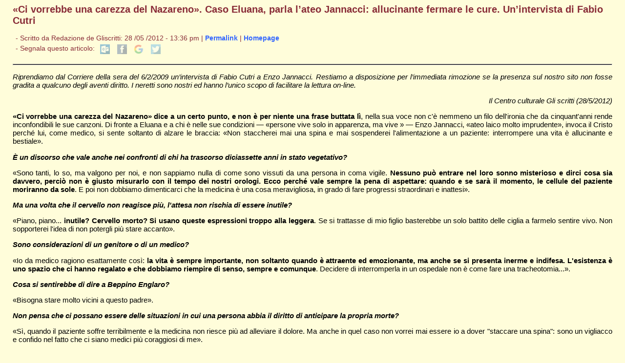

--- FILE ---
content_type: text/html; charset=utf-8
request_url: https://www.gliscritti.it/blog/entry/1480
body_size: 3881
content:
<!-- SECTION_HEADER -->
<!DOCTYPE html PUBLIC "-//W3C//DTD XHTML 1.0 Transitional//EN" "http://www.w3.org/TR/xhtml1/DTD/xhtml1-transitional.dtd">
<html xmlns="http://www.w3.org/1999/xhtml" xml:lang="it" lang="it">

    <head>
	<link href="/blog/pivotx/extensions/sociable/sociable.css" rel="stylesheet" type="text/css" />


        <meta http-equiv="Content-Type" content="text/html; charset=utf-8" />

        <title>
            «Ci vorrebbe una carezza del Nazareno». Caso Eluana, parla l’ateo Jannacci: allucinante fermare le cure. Un’intervista di Fabio Cutri - Diario
                    </title>

        <meta name="viewport" content="width=device-width, initial-scale=1" />
        <link href="/blog/pivotx/templates/gscritti/testi.css" rel="stylesheet" type="text/css" media="screen" />
        <link href="/blog/pivotx/templates/gscritti/print.css" rel="stylesheet" type="text/css" media="print" />

    	<meta name="generator" content="PivotX" /><!-- version: PivotX - 2.3.11 -->
	<link rel="shortcut icon" href="http://www.gliscritti.it/img/favicon.ico" />

	<link rel="canonical" href="http://www.gliscritti.it/blog/entry/1480" />

<!--hola--></head>

    <body>
        <div style="display: none;">
            <script type="text/javascript" src="https://www.gliscritti.it/counter/gcount.php?page=hpage"></script>
        </div>
<!-- /SECTION_HEADER -->
    <div id="content">

        <div id="main_full">

            <h1>«Ci vorrebbe una carezza del Nazareno». Caso Eluana, parla l’ateo Jannacci: allucinante fermare le cure. Un’intervista di Fabio Cutri</h1>
            
            <div class="date">

                <div class="datedash">

                    - Scritto da 
                    Redazione de Gliscritti: 28 /05 /2012 - 13:36 pm | 
                    <a href="/blog/entry/1480" title="Link Permanente all&#039;articolo &#039;«Ci vorrebbe una carezza del Nazareno». Caso Eluana, parla l’ateo Jannacci: allucinante fermare le cure. Un’intervista di Fabio Cutri&#039;">Permalink</a> |
                    <a href="../../../index.html" target="_top">Homepage</a>
                    
                    <br />
                    - Segnala questo articolo: 
                    
<div class="sociable">
<span class="sociable_tagline">

	<span>These icons link to social bookmarking sites where readers can share and discover new web pages.</span>
</span>
<ul>
	<li><a rel="nofollow" target="_blank" href="mailto:?subject=%C2%ABCi+vorrebbe+una+carezza+del+Nazareno%C2%BB.+Caso+Eluana%2C+parla+l%E2%80%99ateo+Jannacci%3A+allucinante+fermare+le+cure.+Un%E2%80%99intervista+di+Fabio+Cutri&amp;body=http%3A%2F%2Fwww.gliscritti.it%2Fblog%2Fentry%2F1480" title="email"><img src="/blog/pivotx/extensions/sociable/images/email_link.png" title="email" alt="email" class="sociable-hovers" /></a></li>
	<li><a rel="nofollow" target="_blank" href="http://www.facebook.com/sharer.php?u=http%3A%2F%2Fwww.gliscritti.it%2Fblog%2Fentry%2F1480&amp;t=%C2%ABCi+vorrebbe+una+carezza+del+Nazareno%C2%BB.+Caso+Eluana%2C+parla+l%E2%80%99ateo+Jannacci%3A+allucinante+fermare+le+cure.+Un%E2%80%99intervista+di+Fabio+Cutri" title="Facebook"><img src="/blog/pivotx/extensions/sociable/images/facebook.png" title="Facebook" alt="Facebook" class="sociable-hovers" /></a></li>
	<li><a rel="nofollow" target="_blank" href="http://plus.google.com/share?url=http%3A%2F%2Fwww.gliscritti.it%2Fblog%2Fentry%2F1480" title="Google"><img src="/blog/pivotx/extensions/sociable/images/googlebookmark.png" title="Google" alt="Google" class="sociable-hovers" /></a></li>
	<li><a rel="nofollow" target="_blank" href="http://twitter.com/home?status=Must+check:+%C2%ABCi+vorrebbe+una+carezza+del+Nazareno%C2%BB.+Caso+Eluana%2C+parla+l%E2%80%99ateo+Jannacci%3A+allucinante+fermare+le+cure.+Un%E2%80%99intervista+di+Fabio+Cutri+http%3A%2F%2Fwww.gliscritti.it%2Fblog%2Fentry%2F1480" title="Twitter"><img src="/blog/pivotx/extensions/sociable/images/twitter.png" title="Twitter" alt="Twitter" class="sociable-hovers" /></a></li>
</ul>
</div>


                </div><!-- datedash -->

            </div><!-- date -->

            <hr />

            <!-- post -->
            <div align="justify">

                <p><em>Riprendiamo dal Corriere della sera del 6/2/2009 un&rsquo;intervista di Fabio Cutri a Enzo Jannacci. Restiamo a disposizione per l&rsquo;immediata rimozione se la presenza sul nostro sito non fosse gradita a qualcuno degli aventi diritto. I neretti sono nostri ed hanno l&rsquo;unico scopo di facilitare la lettura on-line.&nbsp;</em></p>
<p style="text-align: right;"><em>Il Centro culturale Gli scritti (28/5/2012)</em></p>
<p><strong>&laquo;Ci vorrebbe una carezza del Nazareno&raquo; dice a un certo punto, e non &egrave; per niente una frase buttata l&igrave;</strong>, nella sua voce non c'&egrave; nemmeno un filo dell'ironia che da cinquant'anni rende inconfondibili le sue canzoni. Di fronte a Eluana e a chi &egrave; nelle sue condizioni &mdash; &laquo;persone vive solo in apparenza, ma vive &raquo; &mdash; Enzo Jannacci, &laquo;ateo laico molto imprudente&raquo;, invoca il Cristo perch&eacute; lui, come medico, si sente soltanto di alzare le braccia: &laquo;Non staccherei mai una spina e mai sospenderei l'alimentazione a un paziente: interrompere una vita &egrave; allucinante e bestiale&raquo;.</p>
<p><strong><em>&Egrave; un discorso che vale anche nei confronti di chi ha trascorso diciassette anni in stato vegetativo? </em></strong></p>
<p>&laquo;Sono tanti, lo so, ma valgono per noi, e non sappiamo nulla di come sono vissuti da una persona in coma vigile. <strong>Nessuno pu&ograve; entrare nel loro sonno misterioso e dirci cosa sia davvero, perci&ograve; non &egrave; giusto misurarlo con il tempo dei nostri orologi. Ecco perch&eacute; vale sempre la pena di aspettare: quando e se sar&agrave; il momento, le cellule del paziente moriranno da sole</strong>. E poi non dobbiamo dimenticarci che la medicina &egrave; una cosa meravigliosa, in grado di fare progressi straordinari e inattesi&raquo;.</p>
<p><strong><em>Ma una volta che il cervello non reagisce pi&ugrave;, l'attesa non rischia di essere inutile?</em></strong></p>
<p>&laquo;Piano, piano... <strong>inutile? Cervello morto? Si usano queste espressioni troppo alla leggera</strong>. Se si trattasse di mio figlio basterebbe un solo battito delle ciglia a farmelo sentire vivo. Non sopporterei l'idea di non potergli pi&ugrave; stare accanto&raquo;.</p>
<p><strong><em>Sono considerazioni di un genitore o di un medico? </em></strong></p>
<p>&laquo;Io da medico ragiono esattamente cos&igrave;: <strong>la vita &egrave; sempre importante, non soltanto quando &egrave; attraente ed emozionante, ma anche se si presenta inerme e indifesa. L'esistenza &egrave; uno spazio che ci hanno regalato e che dobbiamo riempire di senso, sempre e comunque</strong>. Decidere di interromperla in un ospedale non &egrave; come fare una tracheotomia...&raquo;.<strong>&nbsp;</strong></p>
<p><strong><em>Cosa si sentirebbe di dire a Beppino Englaro? </em></strong></p>
<p>&laquo;Bisogna stare molto vicini a questo padre&raquo;.</p>
<p><strong><em>Non pensa che ci possano essere delle situazioni in cui una persona abbia il diritto di anticipare la propria morte? </em></strong></p>
<p>&laquo;S&igrave;, quando il paziente soffre terribilmente e la medicina non riesce pi&ugrave; ad alleviare il dolore. Ma anche in quel caso non vorrei mai essere io a dover "staccare una spina": sono un vigliacco e confido nel fatto che ci siano medici pi&ugrave; coraggiosi di me&raquo;.</p>
<p><strong><em>Come affronterebbe un paziente infermo che non ritiene pi&ugrave; dignitosa la sua esistenza? </em></strong></p>
<p>&laquo;<strong>Cercherei di convincerlo che la dignit&agrave; non dipende dal proprio stato di salute ma sta nel coraggio con cui si affronta il destino</strong>. E poi direi alla sua famiglia e ai suoi amici che chi percepisce solitudine intorno a s&eacute; si arrende prima. Parlo per esperienza: conosco decide di ragazzi meravigliosi che riescono a vivere, ad amare e a farsi amare anche se devono invecchiare su un letto o una carrozzina&raquo;.</p>
<p><strong><em>Quarant'anni fa la pensava allo stesso modo? </em></strong></p>
<p>&laquo;Alla fine degli anni Sessanta andai a specializzarmi in cardiochirurgia negli Stati Uniti. In reparto mi rimproveravano: "Lei si innamora dei pazienti, li va a trovare troppo di frequente e si interessa di cose che non c'entrano con la terapia: i dottori sono tecnici, per tutto il resto ci sono gli psicologi e i preti". Decisero di mandarmi a lavorare in rianimazione, "cos&igrave; pu&ograve; attaccarsi a loro finch&eacute; vuole"... <strong>ecco, stare dove la vita &egrave; ridotta a un filo sottile &egrave; traumatico ma pu&ograve; insegnare parecchie cose a un dottore</strong>. C'&egrave; anche dell'altro, per&ograve;&raquo;.</p>
<p><strong><em>Che cosa? </em></strong></p>
<p>&laquo;In questi ultimi anni la figura del Cristo &egrave; diventata per me fondamentale: <strong>&egrave; il pensiero della sua fine in croce a rendermi impossibile anche solo l'idea di aiutare qualcuno a morire</strong>. Se il Nazareno tornasse ci prenderebbe a sberle tutti quanti. <strong>Ce lo meritiamo, eccome, per&ograve; avremmo cos&igrave; tanto bisogno di una sua carezza</strong>&raquo;.</p>
                

            </div>
            <!-- /post -->

            <hr />

        </div><!-- main_full -->

    </div><!-- #content -->

<!-- SECTION_FOOTER -->
        <div class="gs_footer">
            <ul>
                <li><a href='/blog/weblog/weblog-sorted' title='Blog dei redattori de Gli Scritti'>[Blog, indice cronologico]</a></li>
                <li><a href='/blog/weblog/weblog' title='Blog dei redattori de Gli Scritti'>[Blog, indice alfabetico]</a></li>
                <li><a href="../../../index.html" target="_top">[Homepage de Gli Scritti]</a></li>
            </ul>
        </div><!-- #gs_footer -->
    	<div class='scheduler-wrapper'><img src='/blog/pivotx/scheduler.php' alt='' width='0' height='0' /></div>


<!--  PivotX feels unloved.. :-(  -->
</body>
</html>
<!-- /SECTION_FOOTER -->

--- FILE ---
content_type: text/javascript;charset=UTF-8
request_url: https://www.gliscritti.it/counter/gcount.php?page=hpage
body_size: 237
content:
document.write("- Pagine visitate dalla creazione del sito (10/07/2006): <b>38.973.471</b><br>- Totale visitatori dalla creazione del sito (10/07/2006): <b>26.628.780</b>");